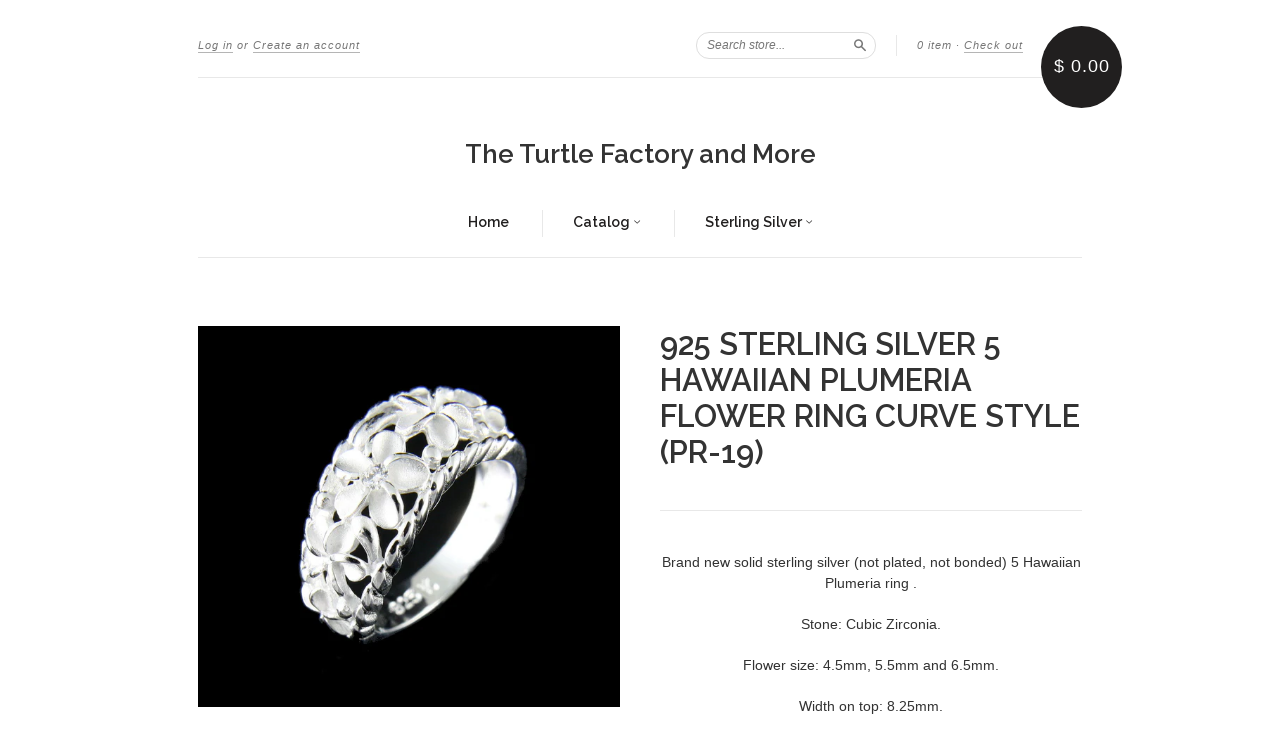

--- FILE ---
content_type: text/html; charset=utf-8
request_url: https://theturtlefactoryandmore.com/products/925-sterling-silver-5-hawaiian-plumeria-flower-ring-curve-style-pr-19
body_size: 15345
content:
<!doctype html>
<!--[if lt IE 7]> <html class="no-touch no-js lt-ie9 lt-ie8 lt-ie7" lang="en"> <![endif]-->
<!--[if IE 7]> <html class="no-touch no-js lt-ie9 lt-ie8" lang="en"> <![endif]-->
<!--[if IE 8]> <html class="no-touch no-js lt-ie9" lang="en"> <![endif]-->
<!--[if IE 9]> <html class="ie9 no-touch no-js"> <![endif]-->
<!--[if (gt IE 9)|!(IE)]><!--> <html class="no-touch no-js"> <!--<![endif]-->

<head>
  <meta charset="UTF-8">
  <meta http-equiv='X-UA-Compatible' content='IE=edge,chrome=1'>
  <link rel="shortcut icon" type="image/png" href="//theturtlefactoryandmore.com/cdn/shop/t/3/assets/favicon.png?v=15">

  <title>
    925 STERLING SILVER 5 HAWAIIAN PLUMERIA FLOWER RING &ndash; The Turtle Factory and More
  </title>

  
  <meta name="description" content="Brand new solid sterling silver (not plated, not bonded) 5 Hawaiian Plumeria ring . Stone: Cubic Zirconia. Flower size: 4.5mm, 5.5mm and 6.5mm.">
  

  <link rel="canonical" href="https://theturtlefactoryandmore.com/products/925-sterling-silver-5-hawaiian-plumeria-flower-ring-curve-style-pr-19">
  <meta name="viewport" content="width=device-width,initial-scale=1">

  

  <meta property="og:type" content="product">
  <meta property="og:title" content="925 STERLING SILVER 5 HAWAIIAN PLUMERIA FLOWER RING CURVE STYLE (PR-19)">
  <meta property="og:url" content="https://theturtlefactoryandmore.com/products/925-sterling-silver-5-hawaiian-plumeria-flower-ring-curve-style-pr-19">
  
  <meta property="og:image" content="http://theturtlefactoryandmore.com/cdn/shop/products/PR-19_grande.jpg?v=1455536191">
  <meta property="og:image:secure_url" content="https://theturtlefactoryandmore.com/cdn/shop/products/PR-19_grande.jpg?v=1455536191">
  
  <meta property="og:price:amount" content="33.95">
  <meta property="og:price:currency" content="USD">


  <meta property="og:description" content="Brand new solid sterling silver (not plated, not bonded) 5 Hawaiian Plumeria ring . Stone: Cubic Zirconia. Flower size: 4.5mm, 5.5mm and 6.5mm.">

  <meta property="og:url" content="https://theturtlefactoryandmore.com/products/925-sterling-silver-5-hawaiian-plumeria-flower-ring-curve-style-pr-19">
  <meta property="og:site_name" content="The Turtle Factory and More">

  

<meta name="twitter:card" content="summary">


  <meta name="twitter:title" content="925 STERLING SILVER 5 HAWAIIAN PLUMERIA FLOWER RING CURVE STYLE (PR-19)">
  <meta name="twitter:description" content="Brand new solid sterling silver (not plated, not bonded) 5 Hawaiian Plumeria ring .Stone: Cubic Zirconia.Flower size: 4.5mm, 5.5mm and 6....">
  <meta name="twitter:image" content="https://theturtlefactoryandmore.com/cdn/shop/products/PR-19_medium.jpg?v=1455536191">




  <link href="//theturtlefactoryandmore.com/cdn/shop/t/3/assets/style.scss.css?v=5731261073108834561750716117" rel="stylesheet" type="text/css" media="all" />

  <script>window.performance && window.performance.mark && window.performance.mark('shopify.content_for_header.start');</script><meta id="shopify-digital-wallet" name="shopify-digital-wallet" content="/11405422/digital_wallets/dialog">
<meta name="shopify-checkout-api-token" content="3db0b3cb73ee505b7f6fd2b0c116ee18">
<meta id="in-context-paypal-metadata" data-shop-id="11405422" data-venmo-supported="false" data-environment="production" data-locale="en_US" data-paypal-v4="true" data-currency="USD">
<link rel="alternate" type="application/json+oembed" href="https://theturtlefactoryandmore.com/products/925-sterling-silver-5-hawaiian-plumeria-flower-ring-curve-style-pr-19.oembed">
<script async="async" src="/checkouts/internal/preloads.js?locale=en-US"></script>
<link rel="preconnect" href="https://shop.app" crossorigin="anonymous">
<script async="async" src="https://shop.app/checkouts/internal/preloads.js?locale=en-US&shop_id=11405422" crossorigin="anonymous"></script>
<script id="apple-pay-shop-capabilities" type="application/json">{"shopId":11405422,"countryCode":"US","currencyCode":"USD","merchantCapabilities":["supports3DS"],"merchantId":"gid:\/\/shopify\/Shop\/11405422","merchantName":"The Turtle Factory and More","requiredBillingContactFields":["postalAddress","email"],"requiredShippingContactFields":["postalAddress","email"],"shippingType":"shipping","supportedNetworks":["visa","masterCard","amex","discover","elo","jcb"],"total":{"type":"pending","label":"The Turtle Factory and More","amount":"1.00"},"shopifyPaymentsEnabled":true,"supportsSubscriptions":true}</script>
<script id="shopify-features" type="application/json">{"accessToken":"3db0b3cb73ee505b7f6fd2b0c116ee18","betas":["rich-media-storefront-analytics"],"domain":"theturtlefactoryandmore.com","predictiveSearch":true,"shopId":11405422,"locale":"en"}</script>
<script>var Shopify = Shopify || {};
Shopify.shop = "the-turtle-factory-more.myshopify.com";
Shopify.locale = "en";
Shopify.currency = {"active":"USD","rate":"1.0"};
Shopify.country = "US";
Shopify.theme = {"name":"New Standard","id":90401735,"schema_name":null,"schema_version":null,"theme_store_id":429,"role":"main"};
Shopify.theme.handle = "null";
Shopify.theme.style = {"id":null,"handle":null};
Shopify.cdnHost = "theturtlefactoryandmore.com/cdn";
Shopify.routes = Shopify.routes || {};
Shopify.routes.root = "/";</script>
<script type="module">!function(o){(o.Shopify=o.Shopify||{}).modules=!0}(window);</script>
<script>!function(o){function n(){var o=[];function n(){o.push(Array.prototype.slice.apply(arguments))}return n.q=o,n}var t=o.Shopify=o.Shopify||{};t.loadFeatures=n(),t.autoloadFeatures=n()}(window);</script>
<script>
  window.ShopifyPay = window.ShopifyPay || {};
  window.ShopifyPay.apiHost = "shop.app\/pay";
  window.ShopifyPay.redirectState = null;
</script>
<script id="shop-js-analytics" type="application/json">{"pageType":"product"}</script>
<script defer="defer" async type="module" src="//theturtlefactoryandmore.com/cdn/shopifycloud/shop-js/modules/v2/client.init-shop-cart-sync_BdyHc3Nr.en.esm.js"></script>
<script defer="defer" async type="module" src="//theturtlefactoryandmore.com/cdn/shopifycloud/shop-js/modules/v2/chunk.common_Daul8nwZ.esm.js"></script>
<script type="module">
  await import("//theturtlefactoryandmore.com/cdn/shopifycloud/shop-js/modules/v2/client.init-shop-cart-sync_BdyHc3Nr.en.esm.js");
await import("//theturtlefactoryandmore.com/cdn/shopifycloud/shop-js/modules/v2/chunk.common_Daul8nwZ.esm.js");

  window.Shopify.SignInWithShop?.initShopCartSync?.({"fedCMEnabled":true,"windoidEnabled":true});

</script>
<script>
  window.Shopify = window.Shopify || {};
  if (!window.Shopify.featureAssets) window.Shopify.featureAssets = {};
  window.Shopify.featureAssets['shop-js'] = {"shop-cart-sync":["modules/v2/client.shop-cart-sync_QYOiDySF.en.esm.js","modules/v2/chunk.common_Daul8nwZ.esm.js"],"init-fed-cm":["modules/v2/client.init-fed-cm_DchLp9rc.en.esm.js","modules/v2/chunk.common_Daul8nwZ.esm.js"],"shop-button":["modules/v2/client.shop-button_OV7bAJc5.en.esm.js","modules/v2/chunk.common_Daul8nwZ.esm.js"],"init-windoid":["modules/v2/client.init-windoid_DwxFKQ8e.en.esm.js","modules/v2/chunk.common_Daul8nwZ.esm.js"],"shop-cash-offers":["modules/v2/client.shop-cash-offers_DWtL6Bq3.en.esm.js","modules/v2/chunk.common_Daul8nwZ.esm.js","modules/v2/chunk.modal_CQq8HTM6.esm.js"],"shop-toast-manager":["modules/v2/client.shop-toast-manager_CX9r1SjA.en.esm.js","modules/v2/chunk.common_Daul8nwZ.esm.js"],"init-shop-email-lookup-coordinator":["modules/v2/client.init-shop-email-lookup-coordinator_UhKnw74l.en.esm.js","modules/v2/chunk.common_Daul8nwZ.esm.js"],"pay-button":["modules/v2/client.pay-button_DzxNnLDY.en.esm.js","modules/v2/chunk.common_Daul8nwZ.esm.js"],"avatar":["modules/v2/client.avatar_BTnouDA3.en.esm.js"],"init-shop-cart-sync":["modules/v2/client.init-shop-cart-sync_BdyHc3Nr.en.esm.js","modules/v2/chunk.common_Daul8nwZ.esm.js"],"shop-login-button":["modules/v2/client.shop-login-button_D8B466_1.en.esm.js","modules/v2/chunk.common_Daul8nwZ.esm.js","modules/v2/chunk.modal_CQq8HTM6.esm.js"],"init-customer-accounts-sign-up":["modules/v2/client.init-customer-accounts-sign-up_C8fpPm4i.en.esm.js","modules/v2/client.shop-login-button_D8B466_1.en.esm.js","modules/v2/chunk.common_Daul8nwZ.esm.js","modules/v2/chunk.modal_CQq8HTM6.esm.js"],"init-shop-for-new-customer-accounts":["modules/v2/client.init-shop-for-new-customer-accounts_CVTO0Ztu.en.esm.js","modules/v2/client.shop-login-button_D8B466_1.en.esm.js","modules/v2/chunk.common_Daul8nwZ.esm.js","modules/v2/chunk.modal_CQq8HTM6.esm.js"],"init-customer-accounts":["modules/v2/client.init-customer-accounts_dRgKMfrE.en.esm.js","modules/v2/client.shop-login-button_D8B466_1.en.esm.js","modules/v2/chunk.common_Daul8nwZ.esm.js","modules/v2/chunk.modal_CQq8HTM6.esm.js"],"shop-follow-button":["modules/v2/client.shop-follow-button_CkZpjEct.en.esm.js","modules/v2/chunk.common_Daul8nwZ.esm.js","modules/v2/chunk.modal_CQq8HTM6.esm.js"],"lead-capture":["modules/v2/client.lead-capture_BntHBhfp.en.esm.js","modules/v2/chunk.common_Daul8nwZ.esm.js","modules/v2/chunk.modal_CQq8HTM6.esm.js"],"checkout-modal":["modules/v2/client.checkout-modal_CfxcYbTm.en.esm.js","modules/v2/chunk.common_Daul8nwZ.esm.js","modules/v2/chunk.modal_CQq8HTM6.esm.js"],"shop-login":["modules/v2/client.shop-login_Da4GZ2H6.en.esm.js","modules/v2/chunk.common_Daul8nwZ.esm.js","modules/v2/chunk.modal_CQq8HTM6.esm.js"],"payment-terms":["modules/v2/client.payment-terms_MV4M3zvL.en.esm.js","modules/v2/chunk.common_Daul8nwZ.esm.js","modules/v2/chunk.modal_CQq8HTM6.esm.js"]};
</script>
<script id="__st">var __st={"a":11405422,"offset":-18000,"reqid":"04770628-a046-4c0a-a9b3-4f7a25e2fc75-1769021017","pageurl":"theturtlefactoryandmore.com\/products\/925-sterling-silver-5-hawaiian-plumeria-flower-ring-curve-style-pr-19","u":"a2b90d710e45","p":"product","rtyp":"product","rid":4434882631};</script>
<script>window.ShopifyPaypalV4VisibilityTracking = true;</script>
<script id="captcha-bootstrap">!function(){'use strict';const t='contact',e='account',n='new_comment',o=[[t,t],['blogs',n],['comments',n],[t,'customer']],c=[[e,'customer_login'],[e,'guest_login'],[e,'recover_customer_password'],[e,'create_customer']],r=t=>t.map((([t,e])=>`form[action*='/${t}']:not([data-nocaptcha='true']) input[name='form_type'][value='${e}']`)).join(','),a=t=>()=>t?[...document.querySelectorAll(t)].map((t=>t.form)):[];function s(){const t=[...o],e=r(t);return a(e)}const i='password',u='form_key',d=['recaptcha-v3-token','g-recaptcha-response','h-captcha-response',i],f=()=>{try{return window.sessionStorage}catch{return}},m='__shopify_v',_=t=>t.elements[u];function p(t,e,n=!1){try{const o=window.sessionStorage,c=JSON.parse(o.getItem(e)),{data:r}=function(t){const{data:e,action:n}=t;return t[m]||n?{data:e,action:n}:{data:t,action:n}}(c);for(const[e,n]of Object.entries(r))t.elements[e]&&(t.elements[e].value=n);n&&o.removeItem(e)}catch(o){console.error('form repopulation failed',{error:o})}}const l='form_type',E='cptcha';function T(t){t.dataset[E]=!0}const w=window,h=w.document,L='Shopify',v='ce_forms',y='captcha';let A=!1;((t,e)=>{const n=(g='f06e6c50-85a8-45c8-87d0-21a2b65856fe',I='https://cdn.shopify.com/shopifycloud/storefront-forms-hcaptcha/ce_storefront_forms_captcha_hcaptcha.v1.5.2.iife.js',D={infoText:'Protected by hCaptcha',privacyText:'Privacy',termsText:'Terms'},(t,e,n)=>{const o=w[L][v],c=o.bindForm;if(c)return c(t,g,e,D).then(n);var r;o.q.push([[t,g,e,D],n]),r=I,A||(h.body.append(Object.assign(h.createElement('script'),{id:'captcha-provider',async:!0,src:r})),A=!0)});var g,I,D;w[L]=w[L]||{},w[L][v]=w[L][v]||{},w[L][v].q=[],w[L][y]=w[L][y]||{},w[L][y].protect=function(t,e){n(t,void 0,e),T(t)},Object.freeze(w[L][y]),function(t,e,n,w,h,L){const[v,y,A,g]=function(t,e,n){const i=e?o:[],u=t?c:[],d=[...i,...u],f=r(d),m=r(i),_=r(d.filter((([t,e])=>n.includes(e))));return[a(f),a(m),a(_),s()]}(w,h,L),I=t=>{const e=t.target;return e instanceof HTMLFormElement?e:e&&e.form},D=t=>v().includes(t);t.addEventListener('submit',(t=>{const e=I(t);if(!e)return;const n=D(e)&&!e.dataset.hcaptchaBound&&!e.dataset.recaptchaBound,o=_(e),c=g().includes(e)&&(!o||!o.value);(n||c)&&t.preventDefault(),c&&!n&&(function(t){try{if(!f())return;!function(t){const e=f();if(!e)return;const n=_(t);if(!n)return;const o=n.value;o&&e.removeItem(o)}(t);const e=Array.from(Array(32),(()=>Math.random().toString(36)[2])).join('');!function(t,e){_(t)||t.append(Object.assign(document.createElement('input'),{type:'hidden',name:u})),t.elements[u].value=e}(t,e),function(t,e){const n=f();if(!n)return;const o=[...t.querySelectorAll(`input[type='${i}']`)].map((({name:t})=>t)),c=[...d,...o],r={};for(const[a,s]of new FormData(t).entries())c.includes(a)||(r[a]=s);n.setItem(e,JSON.stringify({[m]:1,action:t.action,data:r}))}(t,e)}catch(e){console.error('failed to persist form',e)}}(e),e.submit())}));const S=(t,e)=>{t&&!t.dataset[E]&&(n(t,e.some((e=>e===t))),T(t))};for(const o of['focusin','change'])t.addEventListener(o,(t=>{const e=I(t);D(e)&&S(e,y())}));const B=e.get('form_key'),M=e.get(l),P=B&&M;t.addEventListener('DOMContentLoaded',(()=>{const t=y();if(P)for(const e of t)e.elements[l].value===M&&p(e,B);[...new Set([...A(),...v().filter((t=>'true'===t.dataset.shopifyCaptcha))])].forEach((e=>S(e,t)))}))}(h,new URLSearchParams(w.location.search),n,t,e,['guest_login'])})(!0,!0)}();</script>
<script integrity="sha256-4kQ18oKyAcykRKYeNunJcIwy7WH5gtpwJnB7kiuLZ1E=" data-source-attribution="shopify.loadfeatures" defer="defer" src="//theturtlefactoryandmore.com/cdn/shopifycloud/storefront/assets/storefront/load_feature-a0a9edcb.js" crossorigin="anonymous"></script>
<script crossorigin="anonymous" defer="defer" src="//theturtlefactoryandmore.com/cdn/shopifycloud/storefront/assets/shopify_pay/storefront-65b4c6d7.js?v=20250812"></script>
<script data-source-attribution="shopify.dynamic_checkout.dynamic.init">var Shopify=Shopify||{};Shopify.PaymentButton=Shopify.PaymentButton||{isStorefrontPortableWallets:!0,init:function(){window.Shopify.PaymentButton.init=function(){};var t=document.createElement("script");t.src="https://theturtlefactoryandmore.com/cdn/shopifycloud/portable-wallets/latest/portable-wallets.en.js",t.type="module",document.head.appendChild(t)}};
</script>
<script data-source-attribution="shopify.dynamic_checkout.buyer_consent">
  function portableWalletsHideBuyerConsent(e){var t=document.getElementById("shopify-buyer-consent"),n=document.getElementById("shopify-subscription-policy-button");t&&n&&(t.classList.add("hidden"),t.setAttribute("aria-hidden","true"),n.removeEventListener("click",e))}function portableWalletsShowBuyerConsent(e){var t=document.getElementById("shopify-buyer-consent"),n=document.getElementById("shopify-subscription-policy-button");t&&n&&(t.classList.remove("hidden"),t.removeAttribute("aria-hidden"),n.addEventListener("click",e))}window.Shopify?.PaymentButton&&(window.Shopify.PaymentButton.hideBuyerConsent=portableWalletsHideBuyerConsent,window.Shopify.PaymentButton.showBuyerConsent=portableWalletsShowBuyerConsent);
</script>
<script data-source-attribution="shopify.dynamic_checkout.cart.bootstrap">document.addEventListener("DOMContentLoaded",(function(){function t(){return document.querySelector("shopify-accelerated-checkout-cart, shopify-accelerated-checkout")}if(t())Shopify.PaymentButton.init();else{new MutationObserver((function(e,n){t()&&(Shopify.PaymentButton.init(),n.disconnect())})).observe(document.body,{childList:!0,subtree:!0})}}));
</script>
<link id="shopify-accelerated-checkout-styles" rel="stylesheet" media="screen" href="https://theturtlefactoryandmore.com/cdn/shopifycloud/portable-wallets/latest/accelerated-checkout-backwards-compat.css" crossorigin="anonymous">
<style id="shopify-accelerated-checkout-cart">
        #shopify-buyer-consent {
  margin-top: 1em;
  display: inline-block;
  width: 100%;
}

#shopify-buyer-consent.hidden {
  display: none;
}

#shopify-subscription-policy-button {
  background: none;
  border: none;
  padding: 0;
  text-decoration: underline;
  font-size: inherit;
  cursor: pointer;
}

#shopify-subscription-policy-button::before {
  box-shadow: none;
}

      </style>

<script>window.performance && window.performance.mark && window.performance.mark('shopify.content_for_header.end');</script>

  

<!--[if lt IE 9]>
<script src="//cdnjs.cloudflare.com/ajax/libs/html5shiv/3.7.2/html5shiv.min.js" type="text/javascript"></script>
<script src="//theturtlefactoryandmore.com/cdn/shop/t/3/assets/respond.min.js?v=52248677837542619231453744961" type="text/javascript"></script>
<link href="//theturtlefactoryandmore.com/cdn/shop/t/3/assets/respond-proxy.html" id="respond-proxy" rel="respond-proxy" />
<link href="//theturtlefactoryandmore.com/search?q=23c0f20dab0a95023226f48e24d52ed6" id="respond-redirect" rel="respond-redirect" />
<script src="//theturtlefactoryandmore.com/search?q=23c0f20dab0a95023226f48e24d52ed6" type="text/javascript"></script>
<![endif]-->
<!--[if lt IE 8]>
<script src="//theturtlefactoryandmore.com/cdn/shop/t/3/assets/json2.js?v=154133857350868653501453744961" type="text/javascript"></script>
<![endif]-->



  

  
    
    
    <link href="//fonts.googleapis.com/css?family=Raleway:600" rel="stylesheet" type="text/css" media="all" />
  


  




  <script src="//ajax.googleapis.com/ajax/libs/jquery/1.11.0/jquery.min.js" type="text/javascript"></script>
  <script src="//theturtlefactoryandmore.com/cdn/shop/t/3/assets/modernizr.min.js?v=26620055551102246001453744961" type="text/javascript"></script>

  

<link href="https://monorail-edge.shopifysvc.com" rel="dns-prefetch">
<script>(function(){if ("sendBeacon" in navigator && "performance" in window) {try {var session_token_from_headers = performance.getEntriesByType('navigation')[0].serverTiming.find(x => x.name == '_s').description;} catch {var session_token_from_headers = undefined;}var session_cookie_matches = document.cookie.match(/_shopify_s=([^;]*)/);var session_token_from_cookie = session_cookie_matches && session_cookie_matches.length === 2 ? session_cookie_matches[1] : "";var session_token = session_token_from_headers || session_token_from_cookie || "";function handle_abandonment_event(e) {var entries = performance.getEntries().filter(function(entry) {return /monorail-edge.shopifysvc.com/.test(entry.name);});if (!window.abandonment_tracked && entries.length === 0) {window.abandonment_tracked = true;var currentMs = Date.now();var navigation_start = performance.timing.navigationStart;var payload = {shop_id: 11405422,url: window.location.href,navigation_start,duration: currentMs - navigation_start,session_token,page_type: "product"};window.navigator.sendBeacon("https://monorail-edge.shopifysvc.com/v1/produce", JSON.stringify({schema_id: "online_store_buyer_site_abandonment/1.1",payload: payload,metadata: {event_created_at_ms: currentMs,event_sent_at_ms: currentMs}}));}}window.addEventListener('pagehide', handle_abandonment_event);}}());</script>
<script id="web-pixels-manager-setup">(function e(e,d,r,n,o){if(void 0===o&&(o={}),!Boolean(null===(a=null===(i=window.Shopify)||void 0===i?void 0:i.analytics)||void 0===a?void 0:a.replayQueue)){var i,a;window.Shopify=window.Shopify||{};var t=window.Shopify;t.analytics=t.analytics||{};var s=t.analytics;s.replayQueue=[],s.publish=function(e,d,r){return s.replayQueue.push([e,d,r]),!0};try{self.performance.mark("wpm:start")}catch(e){}var l=function(){var e={modern:/Edge?\/(1{2}[4-9]|1[2-9]\d|[2-9]\d{2}|\d{4,})\.\d+(\.\d+|)|Firefox\/(1{2}[4-9]|1[2-9]\d|[2-9]\d{2}|\d{4,})\.\d+(\.\d+|)|Chrom(ium|e)\/(9{2}|\d{3,})\.\d+(\.\d+|)|(Maci|X1{2}).+ Version\/(15\.\d+|(1[6-9]|[2-9]\d|\d{3,})\.\d+)([,.]\d+|)( \(\w+\)|)( Mobile\/\w+|) Safari\/|Chrome.+OPR\/(9{2}|\d{3,})\.\d+\.\d+|(CPU[ +]OS|iPhone[ +]OS|CPU[ +]iPhone|CPU IPhone OS|CPU iPad OS)[ +]+(15[._]\d+|(1[6-9]|[2-9]\d|\d{3,})[._]\d+)([._]\d+|)|Android:?[ /-](13[3-9]|1[4-9]\d|[2-9]\d{2}|\d{4,})(\.\d+|)(\.\d+|)|Android.+Firefox\/(13[5-9]|1[4-9]\d|[2-9]\d{2}|\d{4,})\.\d+(\.\d+|)|Android.+Chrom(ium|e)\/(13[3-9]|1[4-9]\d|[2-9]\d{2}|\d{4,})\.\d+(\.\d+|)|SamsungBrowser\/([2-9]\d|\d{3,})\.\d+/,legacy:/Edge?\/(1[6-9]|[2-9]\d|\d{3,})\.\d+(\.\d+|)|Firefox\/(5[4-9]|[6-9]\d|\d{3,})\.\d+(\.\d+|)|Chrom(ium|e)\/(5[1-9]|[6-9]\d|\d{3,})\.\d+(\.\d+|)([\d.]+$|.*Safari\/(?![\d.]+ Edge\/[\d.]+$))|(Maci|X1{2}).+ Version\/(10\.\d+|(1[1-9]|[2-9]\d|\d{3,})\.\d+)([,.]\d+|)( \(\w+\)|)( Mobile\/\w+|) Safari\/|Chrome.+OPR\/(3[89]|[4-9]\d|\d{3,})\.\d+\.\d+|(CPU[ +]OS|iPhone[ +]OS|CPU[ +]iPhone|CPU IPhone OS|CPU iPad OS)[ +]+(10[._]\d+|(1[1-9]|[2-9]\d|\d{3,})[._]\d+)([._]\d+|)|Android:?[ /-](13[3-9]|1[4-9]\d|[2-9]\d{2}|\d{4,})(\.\d+|)(\.\d+|)|Mobile Safari.+OPR\/([89]\d|\d{3,})\.\d+\.\d+|Android.+Firefox\/(13[5-9]|1[4-9]\d|[2-9]\d{2}|\d{4,})\.\d+(\.\d+|)|Android.+Chrom(ium|e)\/(13[3-9]|1[4-9]\d|[2-9]\d{2}|\d{4,})\.\d+(\.\d+|)|Android.+(UC? ?Browser|UCWEB|U3)[ /]?(15\.([5-9]|\d{2,})|(1[6-9]|[2-9]\d|\d{3,})\.\d+)\.\d+|SamsungBrowser\/(5\.\d+|([6-9]|\d{2,})\.\d+)|Android.+MQ{2}Browser\/(14(\.(9|\d{2,})|)|(1[5-9]|[2-9]\d|\d{3,})(\.\d+|))(\.\d+|)|K[Aa][Ii]OS\/(3\.\d+|([4-9]|\d{2,})\.\d+)(\.\d+|)/},d=e.modern,r=e.legacy,n=navigator.userAgent;return n.match(d)?"modern":n.match(r)?"legacy":"unknown"}(),u="modern"===l?"modern":"legacy",c=(null!=n?n:{modern:"",legacy:""})[u],f=function(e){return[e.baseUrl,"/wpm","/b",e.hashVersion,"modern"===e.buildTarget?"m":"l",".js"].join("")}({baseUrl:d,hashVersion:r,buildTarget:u}),m=function(e){var d=e.version,r=e.bundleTarget,n=e.surface,o=e.pageUrl,i=e.monorailEndpoint;return{emit:function(e){var a=e.status,t=e.errorMsg,s=(new Date).getTime(),l=JSON.stringify({metadata:{event_sent_at_ms:s},events:[{schema_id:"web_pixels_manager_load/3.1",payload:{version:d,bundle_target:r,page_url:o,status:a,surface:n,error_msg:t},metadata:{event_created_at_ms:s}}]});if(!i)return console&&console.warn&&console.warn("[Web Pixels Manager] No Monorail endpoint provided, skipping logging."),!1;try{return self.navigator.sendBeacon.bind(self.navigator)(i,l)}catch(e){}var u=new XMLHttpRequest;try{return u.open("POST",i,!0),u.setRequestHeader("Content-Type","text/plain"),u.send(l),!0}catch(e){return console&&console.warn&&console.warn("[Web Pixels Manager] Got an unhandled error while logging to Monorail."),!1}}}}({version:r,bundleTarget:l,surface:e.surface,pageUrl:self.location.href,monorailEndpoint:e.monorailEndpoint});try{o.browserTarget=l,function(e){var d=e.src,r=e.async,n=void 0===r||r,o=e.onload,i=e.onerror,a=e.sri,t=e.scriptDataAttributes,s=void 0===t?{}:t,l=document.createElement("script"),u=document.querySelector("head"),c=document.querySelector("body");if(l.async=n,l.src=d,a&&(l.integrity=a,l.crossOrigin="anonymous"),s)for(var f in s)if(Object.prototype.hasOwnProperty.call(s,f))try{l.dataset[f]=s[f]}catch(e){}if(o&&l.addEventListener("load",o),i&&l.addEventListener("error",i),u)u.appendChild(l);else{if(!c)throw new Error("Did not find a head or body element to append the script");c.appendChild(l)}}({src:f,async:!0,onload:function(){if(!function(){var e,d;return Boolean(null===(d=null===(e=window.Shopify)||void 0===e?void 0:e.analytics)||void 0===d?void 0:d.initialized)}()){var d=window.webPixelsManager.init(e)||void 0;if(d){var r=window.Shopify.analytics;r.replayQueue.forEach((function(e){var r=e[0],n=e[1],o=e[2];d.publishCustomEvent(r,n,o)})),r.replayQueue=[],r.publish=d.publishCustomEvent,r.visitor=d.visitor,r.initialized=!0}}},onerror:function(){return m.emit({status:"failed",errorMsg:"".concat(f," has failed to load")})},sri:function(e){var d=/^sha384-[A-Za-z0-9+/=]+$/;return"string"==typeof e&&d.test(e)}(c)?c:"",scriptDataAttributes:o}),m.emit({status:"loading"})}catch(e){m.emit({status:"failed",errorMsg:(null==e?void 0:e.message)||"Unknown error"})}}})({shopId: 11405422,storefrontBaseUrl: "https://theturtlefactoryandmore.com",extensionsBaseUrl: "https://extensions.shopifycdn.com/cdn/shopifycloud/web-pixels-manager",monorailEndpoint: "https://monorail-edge.shopifysvc.com/unstable/produce_batch",surface: "storefront-renderer",enabledBetaFlags: ["2dca8a86"],webPixelsConfigList: [{"id":"148570399","eventPayloadVersion":"v1","runtimeContext":"LAX","scriptVersion":"1","type":"CUSTOM","privacyPurposes":["ANALYTICS"],"name":"Google Analytics tag (migrated)"},{"id":"shopify-app-pixel","configuration":"{}","eventPayloadVersion":"v1","runtimeContext":"STRICT","scriptVersion":"0450","apiClientId":"shopify-pixel","type":"APP","privacyPurposes":["ANALYTICS","MARKETING"]},{"id":"shopify-custom-pixel","eventPayloadVersion":"v1","runtimeContext":"LAX","scriptVersion":"0450","apiClientId":"shopify-pixel","type":"CUSTOM","privacyPurposes":["ANALYTICS","MARKETING"]}],isMerchantRequest: false,initData: {"shop":{"name":"The Turtle Factory and More","paymentSettings":{"currencyCode":"USD"},"myshopifyDomain":"the-turtle-factory-more.myshopify.com","countryCode":"US","storefrontUrl":"https:\/\/theturtlefactoryandmore.com"},"customer":null,"cart":null,"checkout":null,"productVariants":[{"price":{"amount":33.95,"currencyCode":"USD"},"product":{"title":"925 STERLING SILVER 5 HAWAIIAN PLUMERIA FLOWER RING CURVE STYLE (PR-19)","vendor":"Arthur","id":"4434882631","untranslatedTitle":"925 STERLING SILVER 5 HAWAIIAN PLUMERIA FLOWER RING CURVE STYLE (PR-19)","url":"\/products\/925-sterling-silver-5-hawaiian-plumeria-flower-ring-curve-style-pr-19","type":"Sterling Silver Rings"},"id":"15082991239","image":{"src":"\/\/theturtlefactoryandmore.com\/cdn\/shop\/products\/PR-19.jpg?v=1455536191"},"sku":"PR-19","title":"4","untranslatedTitle":"4"},{"price":{"amount":33.95,"currencyCode":"USD"},"product":{"title":"925 STERLING SILVER 5 HAWAIIAN PLUMERIA FLOWER RING CURVE STYLE (PR-19)","vendor":"Arthur","id":"4434882631","untranslatedTitle":"925 STERLING SILVER 5 HAWAIIAN PLUMERIA FLOWER RING CURVE STYLE (PR-19)","url":"\/products\/925-sterling-silver-5-hawaiian-plumeria-flower-ring-curve-style-pr-19","type":"Sterling Silver Rings"},"id":"15083173767","image":{"src":"\/\/theturtlefactoryandmore.com\/cdn\/shop\/products\/PR-19.jpg?v=1455536191"},"sku":"PR-19","title":"4.5","untranslatedTitle":"4.5"},{"price":{"amount":33.95,"currencyCode":"USD"},"product":{"title":"925 STERLING SILVER 5 HAWAIIAN PLUMERIA FLOWER RING CURVE STYLE (PR-19)","vendor":"Arthur","id":"4434882631","untranslatedTitle":"925 STERLING SILVER 5 HAWAIIAN PLUMERIA FLOWER RING CURVE STYLE (PR-19)","url":"\/products\/925-sterling-silver-5-hawaiian-plumeria-flower-ring-curve-style-pr-19","type":"Sterling Silver Rings"},"id":"15083173831","image":{"src":"\/\/theturtlefactoryandmore.com\/cdn\/shop\/products\/PR-19.jpg?v=1455536191"},"sku":"PR-19","title":"5","untranslatedTitle":"5"},{"price":{"amount":33.95,"currencyCode":"USD"},"product":{"title":"925 STERLING SILVER 5 HAWAIIAN PLUMERIA FLOWER RING CURVE STYLE (PR-19)","vendor":"Arthur","id":"4434882631","untranslatedTitle":"925 STERLING SILVER 5 HAWAIIAN PLUMERIA FLOWER RING CURVE STYLE (PR-19)","url":"\/products\/925-sterling-silver-5-hawaiian-plumeria-flower-ring-curve-style-pr-19","type":"Sterling Silver Rings"},"id":"15083173959","image":{"src":"\/\/theturtlefactoryandmore.com\/cdn\/shop\/products\/PR-19.jpg?v=1455536191"},"sku":"PR-19","title":"5.5","untranslatedTitle":"5.5"},{"price":{"amount":33.95,"currencyCode":"USD"},"product":{"title":"925 STERLING SILVER 5 HAWAIIAN PLUMERIA FLOWER RING CURVE STYLE (PR-19)","vendor":"Arthur","id":"4434882631","untranslatedTitle":"925 STERLING SILVER 5 HAWAIIAN PLUMERIA FLOWER RING CURVE STYLE (PR-19)","url":"\/products\/925-sterling-silver-5-hawaiian-plumeria-flower-ring-curve-style-pr-19","type":"Sterling Silver Rings"},"id":"15083174023","image":{"src":"\/\/theturtlefactoryandmore.com\/cdn\/shop\/products\/PR-19.jpg?v=1455536191"},"sku":"PR-19","title":"6","untranslatedTitle":"6"},{"price":{"amount":33.95,"currencyCode":"USD"},"product":{"title":"925 STERLING SILVER 5 HAWAIIAN PLUMERIA FLOWER RING CURVE STYLE (PR-19)","vendor":"Arthur","id":"4434882631","untranslatedTitle":"925 STERLING SILVER 5 HAWAIIAN PLUMERIA FLOWER RING CURVE STYLE (PR-19)","url":"\/products\/925-sterling-silver-5-hawaiian-plumeria-flower-ring-curve-style-pr-19","type":"Sterling Silver Rings"},"id":"15083174151","image":{"src":"\/\/theturtlefactoryandmore.com\/cdn\/shop\/products\/PR-19.jpg?v=1455536191"},"sku":"PR-19","title":"6.5","untranslatedTitle":"6.5"},{"price":{"amount":33.95,"currencyCode":"USD"},"product":{"title":"925 STERLING SILVER 5 HAWAIIAN PLUMERIA FLOWER RING CURVE STYLE (PR-19)","vendor":"Arthur","id":"4434882631","untranslatedTitle":"925 STERLING SILVER 5 HAWAIIAN PLUMERIA FLOWER RING CURVE STYLE (PR-19)","url":"\/products\/925-sterling-silver-5-hawaiian-plumeria-flower-ring-curve-style-pr-19","type":"Sterling Silver Rings"},"id":"15083174215","image":{"src":"\/\/theturtlefactoryandmore.com\/cdn\/shop\/products\/PR-19.jpg?v=1455536191"},"sku":"PR-19","title":"7","untranslatedTitle":"7"},{"price":{"amount":33.95,"currencyCode":"USD"},"product":{"title":"925 STERLING SILVER 5 HAWAIIAN PLUMERIA FLOWER RING CURVE STYLE (PR-19)","vendor":"Arthur","id":"4434882631","untranslatedTitle":"925 STERLING SILVER 5 HAWAIIAN PLUMERIA FLOWER RING CURVE STYLE (PR-19)","url":"\/products\/925-sterling-silver-5-hawaiian-plumeria-flower-ring-curve-style-pr-19","type":"Sterling Silver Rings"},"id":"15083174343","image":{"src":"\/\/theturtlefactoryandmore.com\/cdn\/shop\/products\/PR-19.jpg?v=1455536191"},"sku":"PR-19","title":"7.5","untranslatedTitle":"7.5"},{"price":{"amount":33.95,"currencyCode":"USD"},"product":{"title":"925 STERLING SILVER 5 HAWAIIAN PLUMERIA FLOWER RING CURVE STYLE (PR-19)","vendor":"Arthur","id":"4434882631","untranslatedTitle":"925 STERLING SILVER 5 HAWAIIAN PLUMERIA FLOWER RING CURVE STYLE (PR-19)","url":"\/products\/925-sterling-silver-5-hawaiian-plumeria-flower-ring-curve-style-pr-19","type":"Sterling Silver Rings"},"id":"15083174407","image":{"src":"\/\/theturtlefactoryandmore.com\/cdn\/shop\/products\/PR-19.jpg?v=1455536191"},"sku":"PR-19","title":"8","untranslatedTitle":"8"},{"price":{"amount":33.95,"currencyCode":"USD"},"product":{"title":"925 STERLING SILVER 5 HAWAIIAN PLUMERIA FLOWER RING CURVE STYLE (PR-19)","vendor":"Arthur","id":"4434882631","untranslatedTitle":"925 STERLING SILVER 5 HAWAIIAN PLUMERIA FLOWER RING CURVE STYLE (PR-19)","url":"\/products\/925-sterling-silver-5-hawaiian-plumeria-flower-ring-curve-style-pr-19","type":"Sterling Silver Rings"},"id":"15083174535","image":{"src":"\/\/theturtlefactoryandmore.com\/cdn\/shop\/products\/PR-19.jpg?v=1455536191"},"sku":"PR-19","title":"8.5","untranslatedTitle":"8.5"},{"price":{"amount":33.95,"currencyCode":"USD"},"product":{"title":"925 STERLING SILVER 5 HAWAIIAN PLUMERIA FLOWER RING CURVE STYLE (PR-19)","vendor":"Arthur","id":"4434882631","untranslatedTitle":"925 STERLING SILVER 5 HAWAIIAN PLUMERIA FLOWER RING CURVE STYLE (PR-19)","url":"\/products\/925-sterling-silver-5-hawaiian-plumeria-flower-ring-curve-style-pr-19","type":"Sterling Silver Rings"},"id":"15083174663","image":{"src":"\/\/theturtlefactoryandmore.com\/cdn\/shop\/products\/PR-19.jpg?v=1455536191"},"sku":"PR-19","title":"9","untranslatedTitle":"9"},{"price":{"amount":33.95,"currencyCode":"USD"},"product":{"title":"925 STERLING SILVER 5 HAWAIIAN PLUMERIA FLOWER RING CURVE STYLE (PR-19)","vendor":"Arthur","id":"4434882631","untranslatedTitle":"925 STERLING SILVER 5 HAWAIIAN PLUMERIA FLOWER RING CURVE STYLE (PR-19)","url":"\/products\/925-sterling-silver-5-hawaiian-plumeria-flower-ring-curve-style-pr-19","type":"Sterling Silver Rings"},"id":"15083174791","image":{"src":"\/\/theturtlefactoryandmore.com\/cdn\/shop\/products\/PR-19.jpg?v=1455536191"},"sku":"PR-19","title":"9.5","untranslatedTitle":"9.5"},{"price":{"amount":33.95,"currencyCode":"USD"},"product":{"title":"925 STERLING SILVER 5 HAWAIIAN PLUMERIA FLOWER RING CURVE STYLE (PR-19)","vendor":"Arthur","id":"4434882631","untranslatedTitle":"925 STERLING SILVER 5 HAWAIIAN PLUMERIA FLOWER RING CURVE STYLE (PR-19)","url":"\/products\/925-sterling-silver-5-hawaiian-plumeria-flower-ring-curve-style-pr-19","type":"Sterling Silver Rings"},"id":"15083175303","image":{"src":"\/\/theturtlefactoryandmore.com\/cdn\/shop\/products\/PR-19.jpg?v=1455536191"},"sku":"PR-19","title":"10","untranslatedTitle":"10"},{"price":{"amount":33.95,"currencyCode":"USD"},"product":{"title":"925 STERLING SILVER 5 HAWAIIAN PLUMERIA FLOWER RING CURVE STYLE (PR-19)","vendor":"Arthur","id":"4434882631","untranslatedTitle":"925 STERLING SILVER 5 HAWAIIAN PLUMERIA FLOWER RING CURVE STYLE (PR-19)","url":"\/products\/925-sterling-silver-5-hawaiian-plumeria-flower-ring-curve-style-pr-19","type":"Sterling Silver Rings"},"id":"15083175367","image":{"src":"\/\/theturtlefactoryandmore.com\/cdn\/shop\/products\/PR-19.jpg?v=1455536191"},"sku":"PR-19","title":"10.5","untranslatedTitle":"10.5"},{"price":{"amount":33.95,"currencyCode":"USD"},"product":{"title":"925 STERLING SILVER 5 HAWAIIAN PLUMERIA FLOWER RING CURVE STYLE (PR-19)","vendor":"Arthur","id":"4434882631","untranslatedTitle":"925 STERLING SILVER 5 HAWAIIAN PLUMERIA FLOWER RING CURVE STYLE (PR-19)","url":"\/products\/925-sterling-silver-5-hawaiian-plumeria-flower-ring-curve-style-pr-19","type":"Sterling Silver Rings"},"id":"15083175495","image":{"src":"\/\/theturtlefactoryandmore.com\/cdn\/shop\/products\/PR-19.jpg?v=1455536191"},"sku":"PR-19","title":"11","untranslatedTitle":"11"}],"purchasingCompany":null},},"https://theturtlefactoryandmore.com/cdn","fcfee988w5aeb613cpc8e4bc33m6693e112",{"modern":"","legacy":""},{"shopId":"11405422","storefrontBaseUrl":"https:\/\/theturtlefactoryandmore.com","extensionBaseUrl":"https:\/\/extensions.shopifycdn.com\/cdn\/shopifycloud\/web-pixels-manager","surface":"storefront-renderer","enabledBetaFlags":"[\"2dca8a86\"]","isMerchantRequest":"false","hashVersion":"fcfee988w5aeb613cpc8e4bc33m6693e112","publish":"custom","events":"[[\"page_viewed\",{}],[\"product_viewed\",{\"productVariant\":{\"price\":{\"amount\":33.95,\"currencyCode\":\"USD\"},\"product\":{\"title\":\"925 STERLING SILVER 5 HAWAIIAN PLUMERIA FLOWER RING CURVE STYLE (PR-19)\",\"vendor\":\"Arthur\",\"id\":\"4434882631\",\"untranslatedTitle\":\"925 STERLING SILVER 5 HAWAIIAN PLUMERIA FLOWER RING CURVE STYLE (PR-19)\",\"url\":\"\/products\/925-sterling-silver-5-hawaiian-plumeria-flower-ring-curve-style-pr-19\",\"type\":\"Sterling Silver Rings\"},\"id\":\"15082991239\",\"image\":{\"src\":\"\/\/theturtlefactoryandmore.com\/cdn\/shop\/products\/PR-19.jpg?v=1455536191\"},\"sku\":\"PR-19\",\"title\":\"4\",\"untranslatedTitle\":\"4\"}}]]"});</script><script>
  window.ShopifyAnalytics = window.ShopifyAnalytics || {};
  window.ShopifyAnalytics.meta = window.ShopifyAnalytics.meta || {};
  window.ShopifyAnalytics.meta.currency = 'USD';
  var meta = {"product":{"id":4434882631,"gid":"gid:\/\/shopify\/Product\/4434882631","vendor":"Arthur","type":"Sterling Silver Rings","handle":"925-sterling-silver-5-hawaiian-plumeria-flower-ring-curve-style-pr-19","variants":[{"id":15082991239,"price":3395,"name":"925 STERLING SILVER 5 HAWAIIAN PLUMERIA FLOWER RING CURVE STYLE (PR-19) - 4","public_title":"4","sku":"PR-19"},{"id":15083173767,"price":3395,"name":"925 STERLING SILVER 5 HAWAIIAN PLUMERIA FLOWER RING CURVE STYLE (PR-19) - 4.5","public_title":"4.5","sku":"PR-19"},{"id":15083173831,"price":3395,"name":"925 STERLING SILVER 5 HAWAIIAN PLUMERIA FLOWER RING CURVE STYLE (PR-19) - 5","public_title":"5","sku":"PR-19"},{"id":15083173959,"price":3395,"name":"925 STERLING SILVER 5 HAWAIIAN PLUMERIA FLOWER RING CURVE STYLE (PR-19) - 5.5","public_title":"5.5","sku":"PR-19"},{"id":15083174023,"price":3395,"name":"925 STERLING SILVER 5 HAWAIIAN PLUMERIA FLOWER RING CURVE STYLE (PR-19) - 6","public_title":"6","sku":"PR-19"},{"id":15083174151,"price":3395,"name":"925 STERLING SILVER 5 HAWAIIAN PLUMERIA FLOWER RING CURVE STYLE (PR-19) - 6.5","public_title":"6.5","sku":"PR-19"},{"id":15083174215,"price":3395,"name":"925 STERLING SILVER 5 HAWAIIAN PLUMERIA FLOWER RING CURVE STYLE (PR-19) - 7","public_title":"7","sku":"PR-19"},{"id":15083174343,"price":3395,"name":"925 STERLING SILVER 5 HAWAIIAN PLUMERIA FLOWER RING CURVE STYLE (PR-19) - 7.5","public_title":"7.5","sku":"PR-19"},{"id":15083174407,"price":3395,"name":"925 STERLING SILVER 5 HAWAIIAN PLUMERIA FLOWER RING CURVE STYLE (PR-19) - 8","public_title":"8","sku":"PR-19"},{"id":15083174535,"price":3395,"name":"925 STERLING SILVER 5 HAWAIIAN PLUMERIA FLOWER RING CURVE STYLE (PR-19) - 8.5","public_title":"8.5","sku":"PR-19"},{"id":15083174663,"price":3395,"name":"925 STERLING SILVER 5 HAWAIIAN PLUMERIA FLOWER RING CURVE STYLE (PR-19) - 9","public_title":"9","sku":"PR-19"},{"id":15083174791,"price":3395,"name":"925 STERLING SILVER 5 HAWAIIAN PLUMERIA FLOWER RING CURVE STYLE (PR-19) - 9.5","public_title":"9.5","sku":"PR-19"},{"id":15083175303,"price":3395,"name":"925 STERLING SILVER 5 HAWAIIAN PLUMERIA FLOWER RING CURVE STYLE (PR-19) - 10","public_title":"10","sku":"PR-19"},{"id":15083175367,"price":3395,"name":"925 STERLING SILVER 5 HAWAIIAN PLUMERIA FLOWER RING CURVE STYLE (PR-19) - 10.5","public_title":"10.5","sku":"PR-19"},{"id":15083175495,"price":3395,"name":"925 STERLING SILVER 5 HAWAIIAN PLUMERIA FLOWER RING CURVE STYLE (PR-19) - 11","public_title":"11","sku":"PR-19"}],"remote":false},"page":{"pageType":"product","resourceType":"product","resourceId":4434882631,"requestId":"04770628-a046-4c0a-a9b3-4f7a25e2fc75-1769021017"}};
  for (var attr in meta) {
    window.ShopifyAnalytics.meta[attr] = meta[attr];
  }
</script>
<script class="analytics">
  (function () {
    var customDocumentWrite = function(content) {
      var jquery = null;

      if (window.jQuery) {
        jquery = window.jQuery;
      } else if (window.Checkout && window.Checkout.$) {
        jquery = window.Checkout.$;
      }

      if (jquery) {
        jquery('body').append(content);
      }
    };

    var hasLoggedConversion = function(token) {
      if (token) {
        return document.cookie.indexOf('loggedConversion=' + token) !== -1;
      }
      return false;
    }

    var setCookieIfConversion = function(token) {
      if (token) {
        var twoMonthsFromNow = new Date(Date.now());
        twoMonthsFromNow.setMonth(twoMonthsFromNow.getMonth() + 2);

        document.cookie = 'loggedConversion=' + token + '; expires=' + twoMonthsFromNow;
      }
    }

    var trekkie = window.ShopifyAnalytics.lib = window.trekkie = window.trekkie || [];
    if (trekkie.integrations) {
      return;
    }
    trekkie.methods = [
      'identify',
      'page',
      'ready',
      'track',
      'trackForm',
      'trackLink'
    ];
    trekkie.factory = function(method) {
      return function() {
        var args = Array.prototype.slice.call(arguments);
        args.unshift(method);
        trekkie.push(args);
        return trekkie;
      };
    };
    for (var i = 0; i < trekkie.methods.length; i++) {
      var key = trekkie.methods[i];
      trekkie[key] = trekkie.factory(key);
    }
    trekkie.load = function(config) {
      trekkie.config = config || {};
      trekkie.config.initialDocumentCookie = document.cookie;
      var first = document.getElementsByTagName('script')[0];
      var script = document.createElement('script');
      script.type = 'text/javascript';
      script.onerror = function(e) {
        var scriptFallback = document.createElement('script');
        scriptFallback.type = 'text/javascript';
        scriptFallback.onerror = function(error) {
                var Monorail = {
      produce: function produce(monorailDomain, schemaId, payload) {
        var currentMs = new Date().getTime();
        var event = {
          schema_id: schemaId,
          payload: payload,
          metadata: {
            event_created_at_ms: currentMs,
            event_sent_at_ms: currentMs
          }
        };
        return Monorail.sendRequest("https://" + monorailDomain + "/v1/produce", JSON.stringify(event));
      },
      sendRequest: function sendRequest(endpointUrl, payload) {
        // Try the sendBeacon API
        if (window && window.navigator && typeof window.navigator.sendBeacon === 'function' && typeof window.Blob === 'function' && !Monorail.isIos12()) {
          var blobData = new window.Blob([payload], {
            type: 'text/plain'
          });

          if (window.navigator.sendBeacon(endpointUrl, blobData)) {
            return true;
          } // sendBeacon was not successful

        } // XHR beacon

        var xhr = new XMLHttpRequest();

        try {
          xhr.open('POST', endpointUrl);
          xhr.setRequestHeader('Content-Type', 'text/plain');
          xhr.send(payload);
        } catch (e) {
          console.log(e);
        }

        return false;
      },
      isIos12: function isIos12() {
        return window.navigator.userAgent.lastIndexOf('iPhone; CPU iPhone OS 12_') !== -1 || window.navigator.userAgent.lastIndexOf('iPad; CPU OS 12_') !== -1;
      }
    };
    Monorail.produce('monorail-edge.shopifysvc.com',
      'trekkie_storefront_load_errors/1.1',
      {shop_id: 11405422,
      theme_id: 90401735,
      app_name: "storefront",
      context_url: window.location.href,
      source_url: "//theturtlefactoryandmore.com/cdn/s/trekkie.storefront.cd680fe47e6c39ca5d5df5f0a32d569bc48c0f27.min.js"});

        };
        scriptFallback.async = true;
        scriptFallback.src = '//theturtlefactoryandmore.com/cdn/s/trekkie.storefront.cd680fe47e6c39ca5d5df5f0a32d569bc48c0f27.min.js';
        first.parentNode.insertBefore(scriptFallback, first);
      };
      script.async = true;
      script.src = '//theturtlefactoryandmore.com/cdn/s/trekkie.storefront.cd680fe47e6c39ca5d5df5f0a32d569bc48c0f27.min.js';
      first.parentNode.insertBefore(script, first);
    };
    trekkie.load(
      {"Trekkie":{"appName":"storefront","development":false,"defaultAttributes":{"shopId":11405422,"isMerchantRequest":null,"themeId":90401735,"themeCityHash":"16816142148892850821","contentLanguage":"en","currency":"USD","eventMetadataId":"b743c55e-599d-431f-b6d6-fd3a6cdeced3"},"isServerSideCookieWritingEnabled":true,"monorailRegion":"shop_domain","enabledBetaFlags":["65f19447"]},"Session Attribution":{},"S2S":{"facebookCapiEnabled":false,"source":"trekkie-storefront-renderer","apiClientId":580111}}
    );

    var loaded = false;
    trekkie.ready(function() {
      if (loaded) return;
      loaded = true;

      window.ShopifyAnalytics.lib = window.trekkie;

      var originalDocumentWrite = document.write;
      document.write = customDocumentWrite;
      try { window.ShopifyAnalytics.merchantGoogleAnalytics.call(this); } catch(error) {};
      document.write = originalDocumentWrite;

      window.ShopifyAnalytics.lib.page(null,{"pageType":"product","resourceType":"product","resourceId":4434882631,"requestId":"04770628-a046-4c0a-a9b3-4f7a25e2fc75-1769021017","shopifyEmitted":true});

      var match = window.location.pathname.match(/checkouts\/(.+)\/(thank_you|post_purchase)/)
      var token = match? match[1]: undefined;
      if (!hasLoggedConversion(token)) {
        setCookieIfConversion(token);
        window.ShopifyAnalytics.lib.track("Viewed Product",{"currency":"USD","variantId":15082991239,"productId":4434882631,"productGid":"gid:\/\/shopify\/Product\/4434882631","name":"925 STERLING SILVER 5 HAWAIIAN PLUMERIA FLOWER RING CURVE STYLE (PR-19) - 4","price":"33.95","sku":"PR-19","brand":"Arthur","variant":"4","category":"Sterling Silver Rings","nonInteraction":true,"remote":false},undefined,undefined,{"shopifyEmitted":true});
      window.ShopifyAnalytics.lib.track("monorail:\/\/trekkie_storefront_viewed_product\/1.1",{"currency":"USD","variantId":15082991239,"productId":4434882631,"productGid":"gid:\/\/shopify\/Product\/4434882631","name":"925 STERLING SILVER 5 HAWAIIAN PLUMERIA FLOWER RING CURVE STYLE (PR-19) - 4","price":"33.95","sku":"PR-19","brand":"Arthur","variant":"4","category":"Sterling Silver Rings","nonInteraction":true,"remote":false,"referer":"https:\/\/theturtlefactoryandmore.com\/products\/925-sterling-silver-5-hawaiian-plumeria-flower-ring-curve-style-pr-19"});
      }
    });


        var eventsListenerScript = document.createElement('script');
        eventsListenerScript.async = true;
        eventsListenerScript.src = "//theturtlefactoryandmore.com/cdn/shopifycloud/storefront/assets/shop_events_listener-3da45d37.js";
        document.getElementsByTagName('head')[0].appendChild(eventsListenerScript);

})();</script>
  <script>
  if (!window.ga || (window.ga && typeof window.ga !== 'function')) {
    window.ga = function ga() {
      (window.ga.q = window.ga.q || []).push(arguments);
      if (window.Shopify && window.Shopify.analytics && typeof window.Shopify.analytics.publish === 'function') {
        window.Shopify.analytics.publish("ga_stub_called", {}, {sendTo: "google_osp_migration"});
      }
      console.error("Shopify's Google Analytics stub called with:", Array.from(arguments), "\nSee https://help.shopify.com/manual/promoting-marketing/pixels/pixel-migration#google for more information.");
    };
    if (window.Shopify && window.Shopify.analytics && typeof window.Shopify.analytics.publish === 'function') {
      window.Shopify.analytics.publish("ga_stub_initialized", {}, {sendTo: "google_osp_migration"});
    }
  }
</script>
<script
  defer
  src="https://theturtlefactoryandmore.com/cdn/shopifycloud/perf-kit/shopify-perf-kit-3.0.4.min.js"
  data-application="storefront-renderer"
  data-shop-id="11405422"
  data-render-region="gcp-us-central1"
  data-page-type="product"
  data-theme-instance-id="90401735"
  data-theme-name=""
  data-theme-version=""
  data-monorail-region="shop_domain"
  data-resource-timing-sampling-rate="10"
  data-shs="true"
  data-shs-beacon="true"
  data-shs-export-with-fetch="true"
  data-shs-logs-sample-rate="1"
  data-shs-beacon-endpoint="https://theturtlefactoryandmore.com/api/collect"
></script>
</head>

<body id="925-sterling-silver-5-hawaiian-plumeria-flower-ring" class="template-product">

  <div class="wrapper">

    <header class="site-header">

      <div class="cart-summary accent-text">
        
        

        
        <p class="large--left medium-down--hide">
          
          <a href="/account/login" id="customer_login_link">Log in</a> or <a href="/account/register" id="customer_register_link">Create an account</a>
          
        </p>
        

        <p id="cart-count" class="large--right">
          <a class="no-underline" href="/cart">0 item<span id="cart-total-small">($ 0.00)</span></a> ·
          <a href="/cart">Check out</a>
        </p>

        <form action="/search" method="get" id="search-form" role="search" class="large--right">
          
          <input name="q" type="text" id="search-field" placeholder="Search store..." class="hint">
          
          <button type="submit" value="" name="submit" id="search-submit" class="icon-fallback-text">
            <span class="icon icon-search" aria-hidden="true"></span>
            <span class="fallback-text">Search</span>
          </button>
        </form>

        <a href="/cart" id="cart-total">
          
          <span id="cart-price">$ 0.00</span>
          
        </a>

      </div>

      
      <div class="grid-full nav-bar">
        <div class="grid-item  col-12">
          
          <h1 id="title"><a href="/">The Turtle Factory and More</a></h1>
          

          
        </div>
        <div class="grid-item  col-12">
          <nav id="navWrap" role="navigation">
            <ul id="nav">
              
              
              
              
              
              <li class="nav-item first">
                <a class="nav-item-link" href="/">Home</a>
                
              </li>
              
              
              
              
              
              <li class="nav-item has-dropdown">
                <a class="nav-item-link" href="/collections">Catalog <span class="icon icon-arrow-down" aria-hidden="true"></span></a>
                
                <ul class="sub-nav">
                  
                  <li class="sub-nav-item first">
                    <a class="sub-nav-item-link first last" href="/collections/handmade-wood-turtle-pin-cushions">Turtle Pin Cushions</a>
                  </li>
                  
                </ul>
                
              </li>
              
              
              
              
              
              <li class="nav-item last has-dropdown">
                <a class="nav-item-link" href="/collections/sterling-silver-bracelets">Sterling Silver <span class="icon icon-arrow-down" aria-hidden="true"></span></a>
                
                <ul class="sub-nav">
                  
                  <li class="sub-nav-item first">
                    <a class="sub-nav-item-link first " href="/collections/sterling-silver-bracelets">Bracelets</a>
                  </li>
                  
                  <li class="sub-nav-item">
                    <a class="sub-nav-item-link  " href="/collections/sterling-silver-pendants">Pendants </a>
                  </li>
                  
                  <li class="sub-nav-item">
                    <a class="sub-nav-item-link  " href="/collections/sterling-silver-925-jewelry-earrings">Earrings</a>
                  </li>
                  
                  <li class="sub-nav-item">
                    <a class="sub-nav-item-link  " href="/collections/sterling-silver-rings">Rings</a>
                  </li>
                  
                  <li class="sub-nav-item last">
                    <a class="sub-nav-item-link  last" href="/collections/sterling-silver-chains">Chains</a>
                  </li>
                  
                </ul>
                
              </li>
              
            </ul>
          </nav>
        </div>
      </div>

    </header>

    <div id="content" role="main">
      <div class="clearfix" id="product-content" itemscope itemtype="http://schema.org/Product">
  <meta itemprop="url" content="https://theturtlefactoryandmore.com/products/925-sterling-silver-5-hawaiian-plumeria-flower-ring-curve-style-pr-19">
  <meta itemprop="image" content="//theturtlefactoryandmore.com/cdn/shop/products/PR-19_grande.jpg?v=1455536191">

  
  
    <form action="/cart/add" method="post" enctype="multipart/form-data">
  

    <div class="grid">

      <div id="product-photos" class="grid-item col-6 small--col-12">
        

        
          <div id="product-photo-container">
            
              <a href="//theturtlefactoryandmore.com/cdn/shop/products/PR-19_1024x1024.jpg?v=1455536191" rel="gallery">
                <img src="//theturtlefactoryandmore.com/cdn/shop/products/PR-19_grande.jpg?v=1455536191" alt="925 STERLING SILVER 5 HAWAIIAN PLUMERIA FLOWER RING CURVE STYLE (PR-19)" data-image-id="9286530567" id="productPhotoImg">
              </a>
            
          </div>

          
        
      </div><!-- #product-photos -->

      <div class="grid-item col-6 small--col-12">

        <h1 itemprop="name">925 STERLING SILVER 5 HAWAIIAN PLUMERIA FLOWER RING CURVE STYLE (PR-19)</h1>
        

        <hr>

        
          <div id="product-description" class="above">
            <div id="full_description" class="rte" itemprop="description">
              <div style="text-align: center;">Brand new solid sterling silver (not plated, not bonded) 5 Hawaiian Plumeria ring .</div>
<div style="text-align: center;">Stone: Cubic Zirconia.</div>
<div style="text-align: center;">Flower size: 4.5mm, 5.5mm and 6.5mm.</div>
<div style="text-align: center;">Width on top: 8.25mm.</div>
<div style="text-align: center;">Weight: approx. 3 grams.</div>
<div style="text-align: center;">925 stamped inside ring for authenticity.</div>
            </div>
          </div>

          <hr>
        

        <div id="product-prices" itemprop="offers" itemscope itemtype="http://schema.org/Offer">
          <meta itemprop="priceCurrency" content="USD">
          
            <link itemprop="availability" href="http://schema.org/InStock">
          
          <p id="product-price">
            
              <span class="product-price" itemprop="price">$ 33.95</span>
            
          </p>
        </div>

        <hr class="hr--small hr--invisible">

        
        

        <div class="">
          <div class="select-wrappers">
            <select id="product-select" name="id" class="hidden">
              
              <option selected data-sku="PR-19" value="15082991239">4 - $ 33.95</option>
              
              <option data-sku="PR-19" value="15083173767">4.5 - $ 33.95</option>
              
              <option data-sku="PR-19" value="15083173831">5 - $ 33.95</option>
              
              <option data-sku="PR-19" value="15083173959">5.5 - $ 33.95</option>
              
              <option data-sku="PR-19" value="15083174023">6 - $ 33.95</option>
              
              <option data-sku="PR-19" value="15083174151">6.5 - $ 33.95</option>
              
              <option data-sku="PR-19" value="15083174215">7 - $ 33.95</option>
              
              <option data-sku="PR-19" value="15083174343">7.5 - $ 33.95</option>
              
              <option data-sku="PR-19" value="15083174407">8 - $ 33.95</option>
              
              <option data-sku="PR-19" value="15083174535">8.5 - $ 33.95</option>
              
              <option data-sku="PR-19" value="15083174663">9 - $ 33.95</option>
              
              <option data-sku="PR-19" value="15083174791">9.5 - $ 33.95</option>
              
              <option data-sku="PR-19" value="15083175303">10 - $ 33.95</option>
              
              <option data-sku="PR-19" value="15083175367">10.5 - $ 33.95</option>
              
              <option data-sku="PR-19" value="15083175495">11 - $ 33.95</option>
              
            </select>
          </div>
          
            <div class="selector-wrapper">
              <label for="quantity">Quantity</label>
              <input id="quantity" type="number" name="quantity" class="styled-input" value="1" min="1">
            </div>
          
          <hr>
        </div>

        

        

        <div id="backorder" class="hidden">
          
          <p><span id="selected-variant"></span> is on back order</p>
          <hr>
        </div>

        

        <button type="submit" name="add" id="add" class="btn">
          <span id="addText">Add to Cart</span>
        </button>

        <hr>
        
          
            <h4>Share this product</h4>
            




<div class="social-sharing is-clean" data-permalink="https://theturtlefactoryandmore.com/products/925-sterling-silver-5-hawaiian-plumeria-flower-ring-curve-style-pr-19">

  
    <a target="_blank" href="//www.facebook.com/sharer.php?u=https://theturtlefactoryandmore.com/products/925-sterling-silver-5-hawaiian-plumeria-flower-ring-curve-style-pr-19" class="share-facebook">
      <span class="icon icon-facebook"></span>
      <span class="share-title">Share</span>
      
        <span class="share-count">0</span>
      
    </a>
  

  
    <a target="_blank" href="//twitter.com/share?url=https://theturtlefactoryandmore.com/products/925-sterling-silver-5-hawaiian-plumeria-flower-ring-curve-style-pr-19&amp;text=925%20STERLING%20SILVER%205%20HAWAIIAN%20PLUMERIA%20FLOWER%20RING%20CURVE%20STYLE%20(PR-19)" class="share-twitter">
      <span class="icon icon-twitter"></span>
      <span class="share-title">Tweet</span>
      
        <span class="share-count">0</span>
      
    </a>
  

  

    
      <a target="_blank" href="//pinterest.com/pin/create/button/?url=https://theturtlefactoryandmore.com/products/925-sterling-silver-5-hawaiian-plumeria-flower-ring-curve-style-pr-19&amp;media=http://theturtlefactoryandmore.com/cdn/shop/products/PR-19_1024x1024.jpg?v=1455536191&amp;description=925%20STERLING%20SILVER%205%20HAWAIIAN%20PLUMERIA%20FLOWER%20RING%20CURVE%20STYLE%20(PR-19)" class="share-pinterest">
        <span class="icon icon-pinterest"></span>
        <span class="share-title">Pin it</span>
        
          <span class="share-count">0</span>
        
      </a>
    

    
      <a target="_blank" href="//fancy.com/fancyit?ItemURL=https://theturtlefactoryandmore.com/products/925-sterling-silver-5-hawaiian-plumeria-flower-ring-curve-style-pr-19&amp;Title=925%20STERLING%20SILVER%205%20HAWAIIAN%20PLUMERIA%20FLOWER%20RING%20CURVE%20STYLE%20(PR-19)&amp;Category=Other&amp;ImageURL=//theturtlefactoryandmore.com/cdn/shop/products/PR-19_1024x1024.jpg?v=1455536191" class="share-fancy">
        <span class="icon icon-fancy"></span>
        <span class="share-title">Fancy</span>
      </a>
    

  

  
    <a target="_blank" href="//plus.google.com/share?url=https://theturtlefactoryandmore.com/products/925-sterling-silver-5-hawaiian-plumeria-flower-ring-curve-style-pr-19" class="share-google">
      <!-- Cannot get Google+ share count with JS yet -->
      <span class="icon icon-google"></span>
      
        <span class="share-count">+1</span>
      
    </a>
  

</div>


          
        

        
      </div>

    </div>

  
    </form>
  

  

</div><!-- #product-content -->


  

  

  

  
    

    <hr>

    <div class="related-products-container">
      <h3>Similar items</h3>
      <div class="grid-uniform related-products-list product-list">

        
        
          
            
              
              



<div class="grid-item large--col-3 medium--col-4 small--col-6">

  <div class="coll-image-wrap">
    <a href="/collections/plumeria-rings/products/yellow-gold-plated-silver-925-hawaiian-3-plumeria-ring-maile-leaf-cut-out-scroll-pr-63">
    
      <img src="//theturtlefactoryandmore.com/cdn/shop/products/PR-63_large.jpg?v=1456433154" alt="YELLOW GOLD PLATED SILVER 925 HAWAIIAN 3 PLUMERIA RING MAILE LEAF CUT OUT SCROLL (PR-63)">
    </a>
  </div><!-- .coll-image-wrap -->

  <div class="coll-prod-caption">
    
    <a class="coll-prod-buy styled-small-button" href="/collections/plumeria-rings/products/yellow-gold-plated-silver-925-hawaiian-3-plumeria-ring-maile-leaf-cut-out-scroll-pr-63">
      Buy
    </a>
    
    <div class="coll-prod-meta ">
      <h5><a href="/collections/plumeria-rings/products/yellow-gold-plated-silver-925-hawaiian-3-plumeria-ring-maile-leaf-cut-out-scroll-pr-63">YELLOW GOLD PLATED SILVER 925 HAWAIIAN 3 PLUMERIA RING MAILE LEAF CUT OUT SCROLL (PR-63)</a></h5>
      
      
      <p class="coll-prod-price accent-text">
        From $ 4.95
        
      </p>
      
    </div><!-- .coll-prod-meta -->

  </div><!-- .coll-prod-caption -->

</div>


            
          
        
          
            
              
              



<div class="grid-item large--col-3 medium--col-4 small--col-6">

  <div class="coll-image-wrap">
    <a href="/collections/plumeria-rings/products/sterling-silver-925-hawaiian-7-5mm-single-plumeria-flower-ring-cz-size-3-10-tr-4">
    
      <img src="//theturtlefactoryandmore.com/cdn/shop/products/TR-4_large.jpg?v=1455484949" alt="STERLING SILVER 925 HAWAIIAN 7.5MM SINGLE PLUMERIA FLOWER RING CZ SIZE 3-10 (PR-3)">
    </a>
  </div><!-- .coll-image-wrap -->

  <div class="coll-prod-caption">
    
    <a class="coll-prod-buy styled-small-button" href="/collections/plumeria-rings/products/sterling-silver-925-hawaiian-7-5mm-single-plumeria-flower-ring-cz-size-3-10-tr-4">
      Buy
    </a>
    
    <div class="coll-prod-meta ">
      <h5><a href="/collections/plumeria-rings/products/sterling-silver-925-hawaiian-7-5mm-single-plumeria-flower-ring-cz-size-3-10-tr-4">STERLING SILVER 925 HAWAIIAN 7.5MM SINGLE PLUMERIA FLOWER RING CZ SIZE 3-10 (PR-3)</a></h5>
      
      
      <p class="coll-prod-price accent-text">
        $ 25.95
        
      </p>
      
    </div><!-- .coll-prod-meta -->

  </div><!-- .coll-prod-caption -->

</div>


            
          
        
          
            
              
              



<div class="grid-item large--col-3 medium--col-4 small--col-6">

  <div class="coll-image-wrap">
    <a href="/collections/plumeria-rings/products/sterling-silver-925-hawaiian-5mm-plumeria-flower-lei-ring-size-2-11-pr-4">
    
      <img src="//theturtlefactoryandmore.com/cdn/shop/products/PR-4_large.jpg?v=1455485455" alt="STERLING SILVER 925 HAWAIIAN 5MM PLUMERIA FLOWER LEI RING SIZE 2 - 11 (PR-4)">
    </a>
  </div><!-- .coll-image-wrap -->

  <div class="coll-prod-caption">
    
    <a class="coll-prod-buy styled-small-button" href="/collections/plumeria-rings/products/sterling-silver-925-hawaiian-5mm-plumeria-flower-lei-ring-size-2-11-pr-4">
      Buy
    </a>
    
    <div class="coll-prod-meta ">
      <h5><a href="/collections/plumeria-rings/products/sterling-silver-925-hawaiian-5mm-plumeria-flower-lei-ring-size-2-11-pr-4">STERLING SILVER 925 HAWAIIAN 5MM PLUMERIA FLOWER LEI RING SIZE 2 - 11 (PR-4)</a></h5>
      
      
      <p class="coll-prod-price accent-text">
        $ 27.95
        
      </p>
      
    </div><!-- .coll-prod-meta -->

  </div><!-- .coll-prod-caption -->

</div>


            
          
        
          
            
              
              



<div class="grid-item large--col-3 medium--col-4 small--col-6">

  <div class="coll-image-wrap">
    <a href="/collections/plumeria-rings/products/silver-925-high-polish-shiny-hawaiian-plumeria-flower-outline-ring-11mm-sz-3-10-pr-5">
    
      <img src="//theturtlefactoryandmore.com/cdn/shop/products/PR-5_large.jpg?v=1455485753" alt="SILVER 925 HIGH POLISH SHINY HAWAIIAN PLUMERIA FLOWER OUTLINE RING 11MM SZ 3-10 (PR-5)">
    </a>
  </div><!-- .coll-image-wrap -->

  <div class="coll-prod-caption">
    
    <a class="coll-prod-buy styled-small-button" href="/collections/plumeria-rings/products/silver-925-high-polish-shiny-hawaiian-plumeria-flower-outline-ring-11mm-sz-3-10-pr-5">
      Buy
    </a>
    
    <div class="coll-prod-meta ">
      <h5><a href="/collections/plumeria-rings/products/silver-925-high-polish-shiny-hawaiian-plumeria-flower-outline-ring-11mm-sz-3-10-pr-5">SILVER 925 HIGH POLISH SHINY HAWAIIAN PLUMERIA FLOWER OUTLINE RING 11MM SZ 3-10 (PR-5)</a></h5>
      
      
      <p class="coll-prod-price accent-text">
        $ 27.95
        
      </p>
      
    </div><!-- .coll-prod-meta -->

  </div><!-- .coll-prod-caption -->

</div>


            
          
        
          
            
          
        

      </div>
    </div><!-- #additional-products-container -->

  


<hr>
<div class="accent-text" id="breadcrumbs">
   <span><a href="/">Home</a></span>
   
      
      <span class="sep">/</span> <span><a href="/collections">Collections</a></span> <span class="sep">/</span> <span><a href="/collections/plumeria-rings">Sterling Silver Plumeria Flower Rings</a></span>
      
      <span class="sep">/</span> <span>925 STERLING SILVER 5 HAWAIIAN PLUMERIA FLOWER RING CURVE STYLE (PR-19)</span>
   
</div>


<script src="//theturtlefactoryandmore.com/cdn/shopifycloud/storefront/assets/themes_support/option_selection-b017cd28.js" type="text/javascript"></script>
<script>
$(function() {

  var selectCallback = function(variant, selector) {

    var $add = $('#add'),
        $addText = $('#addText'),
        $backorder = $('#backorder'),
        $price = $('#product-price'),
        $featuredImage = $('#productPhotoImg');

    if (variant) {

      // Update variant image, if one is set
      // Call standard.switchImage function in shop.js
      if (variant.featured_image) {
        var newImg = variant.featured_image,
            el = $featuredImage[0];
        Shopify.Image.switchImage(newImg, el, standard.switchImage);
      }

      if (variant.available) {

        // Selected a valid variant that is available
        $addText.html("Add to Cart");
        $add.removeClass('disabled').removeAttr('disabled').fadeTo(200,1);

        // If item is back ordered yet can still be ordered, we'll show special message
        if (variant.inventory_management && variant.inventory_quantity <= 0) {
          $('#selected-variant').html("925 STERLING SILVER 5 HAWAIIAN PLUMERIA FLOWER RING CURVE STYLE (PR-19)" + ' - ' + variant.title);
          $backorder.removeClass('hidden').fadeTo(200,1);
        } else {
          $backorder.fadeTo(200,0).addClass('hidden');
        }

      } else {
        // Variant is sold out
        $backorder.fadeTo(200,0).addClass('hidden');
        $addText.html("Sold Out");
        $add.addClass('disabled').attr('disabled', 'disabled').fadeTo(200,0.5);
      }

      // Whether the variant is in stock or not, we can update the price and compare at price
      if ( variant.compare_at_price > variant.price ) {
        // Update price field
        $price.html('<span class="product-price on-sale">'+ Shopify.formatMoney(variant.price, "$ {{amount}}") +'</span>'+'&nbsp;<span class="product-compare-price">'+Shopify.formatMoney(variant.compare_at_price, "$ {{amount}}")+ '</span>');
      } else {
        // Update price field
        $price.html('<span class="product-price">'+ Shopify.formatMoney(variant.price, "$ {{amount}}") + '</span>' );
      }

      

    } else {
      // variant doesn't exist
      $backorder.fadeTo(200,0).addClass('hidden');
      $addText.html("Unavailable");
      $add.addClass('disabled').attr('disabled', 'disabled').fadeTo(200,0.5);
    }

  };

  new Shopify.OptionSelectors('product-select', {
    product: {"id":4434882631,"title":"925 STERLING SILVER 5 HAWAIIAN PLUMERIA FLOWER RING CURVE STYLE (PR-19)","handle":"925-sterling-silver-5-hawaiian-plumeria-flower-ring-curve-style-pr-19","description":"\u003cdiv style=\"text-align: center;\"\u003eBrand new solid sterling silver (not plated, not bonded) 5 Hawaiian Plumeria ring .\u003c\/div\u003e\n\u003cdiv style=\"text-align: center;\"\u003eStone: Cubic Zirconia.\u003c\/div\u003e\n\u003cdiv style=\"text-align: center;\"\u003eFlower size: 4.5mm, 5.5mm and 6.5mm.\u003c\/div\u003e\n\u003cdiv style=\"text-align: center;\"\u003eWidth on top: 8.25mm.\u003c\/div\u003e\n\u003cdiv style=\"text-align: center;\"\u003eWeight: approx. 3 grams.\u003c\/div\u003e\n\u003cdiv style=\"text-align: center;\"\u003e925 stamped inside ring for authenticity.\u003c\/div\u003e","published_at":"2016-02-15T06:32:00-05:00","created_at":"2016-02-15T06:36:11-05:00","vendor":"Arthur","type":"Sterling Silver Rings","tags":[],"price":3395,"price_min":3395,"price_max":3395,"available":true,"price_varies":false,"compare_at_price":null,"compare_at_price_min":0,"compare_at_price_max":0,"compare_at_price_varies":false,"variants":[{"id":15082991239,"title":"4","option1":"4","option2":null,"option3":null,"sku":"PR-19","requires_shipping":true,"taxable":false,"featured_image":null,"available":true,"name":"925 STERLING SILVER 5 HAWAIIAN PLUMERIA FLOWER RING CURVE STYLE (PR-19) - 4","public_title":"4","options":["4"],"price":3395,"weight":0,"compare_at_price":null,"inventory_quantity":4,"inventory_management":"shopify","inventory_policy":"deny","barcode":"","requires_selling_plan":false,"selling_plan_allocations":[]},{"id":15083173767,"title":"4.5","option1":"4.5","option2":null,"option3":null,"sku":"PR-19","requires_shipping":true,"taxable":false,"featured_image":null,"available":true,"name":"925 STERLING SILVER 5 HAWAIIAN PLUMERIA FLOWER RING CURVE STYLE (PR-19) - 4.5","public_title":"4.5","options":["4.5"],"price":3395,"weight":0,"compare_at_price":null,"inventory_quantity":4,"inventory_management":"shopify","inventory_policy":"deny","barcode":"","requires_selling_plan":false,"selling_plan_allocations":[]},{"id":15083173831,"title":"5","option1":"5","option2":null,"option3":null,"sku":"PR-19","requires_shipping":true,"taxable":false,"featured_image":null,"available":true,"name":"925 STERLING SILVER 5 HAWAIIAN PLUMERIA FLOWER RING CURVE STYLE (PR-19) - 5","public_title":"5","options":["5"],"price":3395,"weight":0,"compare_at_price":null,"inventory_quantity":4,"inventory_management":"shopify","inventory_policy":"deny","barcode":"","requires_selling_plan":false,"selling_plan_allocations":[]},{"id":15083173959,"title":"5.5","option1":"5.5","option2":null,"option3":null,"sku":"PR-19","requires_shipping":true,"taxable":false,"featured_image":null,"available":true,"name":"925 STERLING SILVER 5 HAWAIIAN PLUMERIA FLOWER RING CURVE STYLE (PR-19) - 5.5","public_title":"5.5","options":["5.5"],"price":3395,"weight":0,"compare_at_price":null,"inventory_quantity":4,"inventory_management":"shopify","inventory_policy":"deny","barcode":"","requires_selling_plan":false,"selling_plan_allocations":[]},{"id":15083174023,"title":"6","option1":"6","option2":null,"option3":null,"sku":"PR-19","requires_shipping":true,"taxable":false,"featured_image":null,"available":true,"name":"925 STERLING SILVER 5 HAWAIIAN PLUMERIA FLOWER RING CURVE STYLE (PR-19) - 6","public_title":"6","options":["6"],"price":3395,"weight":0,"compare_at_price":null,"inventory_quantity":4,"inventory_management":"shopify","inventory_policy":"deny","barcode":"","requires_selling_plan":false,"selling_plan_allocations":[]},{"id":15083174151,"title":"6.5","option1":"6.5","option2":null,"option3":null,"sku":"PR-19","requires_shipping":true,"taxable":false,"featured_image":null,"available":true,"name":"925 STERLING SILVER 5 HAWAIIAN PLUMERIA FLOWER RING CURVE STYLE (PR-19) - 6.5","public_title":"6.5","options":["6.5"],"price":3395,"weight":0,"compare_at_price":null,"inventory_quantity":4,"inventory_management":"shopify","inventory_policy":"deny","barcode":"","requires_selling_plan":false,"selling_plan_allocations":[]},{"id":15083174215,"title":"7","option1":"7","option2":null,"option3":null,"sku":"PR-19","requires_shipping":true,"taxable":false,"featured_image":null,"available":true,"name":"925 STERLING SILVER 5 HAWAIIAN PLUMERIA FLOWER RING CURVE STYLE (PR-19) - 7","public_title":"7","options":["7"],"price":3395,"weight":0,"compare_at_price":null,"inventory_quantity":4,"inventory_management":"shopify","inventory_policy":"deny","barcode":"","requires_selling_plan":false,"selling_plan_allocations":[]},{"id":15083174343,"title":"7.5","option1":"7.5","option2":null,"option3":null,"sku":"PR-19","requires_shipping":true,"taxable":false,"featured_image":null,"available":true,"name":"925 STERLING SILVER 5 HAWAIIAN PLUMERIA FLOWER RING CURVE STYLE (PR-19) - 7.5","public_title":"7.5","options":["7.5"],"price":3395,"weight":0,"compare_at_price":null,"inventory_quantity":4,"inventory_management":"shopify","inventory_policy":"deny","barcode":"","requires_selling_plan":false,"selling_plan_allocations":[]},{"id":15083174407,"title":"8","option1":"8","option2":null,"option3":null,"sku":"PR-19","requires_shipping":true,"taxable":false,"featured_image":null,"available":true,"name":"925 STERLING SILVER 5 HAWAIIAN PLUMERIA FLOWER RING CURVE STYLE (PR-19) - 8","public_title":"8","options":["8"],"price":3395,"weight":0,"compare_at_price":null,"inventory_quantity":4,"inventory_management":"shopify","inventory_policy":"deny","barcode":"","requires_selling_plan":false,"selling_plan_allocations":[]},{"id":15083174535,"title":"8.5","option1":"8.5","option2":null,"option3":null,"sku":"PR-19","requires_shipping":true,"taxable":false,"featured_image":null,"available":true,"name":"925 STERLING SILVER 5 HAWAIIAN PLUMERIA FLOWER RING CURVE STYLE (PR-19) - 8.5","public_title":"8.5","options":["8.5"],"price":3395,"weight":0,"compare_at_price":null,"inventory_quantity":4,"inventory_management":"shopify","inventory_policy":"deny","barcode":"","requires_selling_plan":false,"selling_plan_allocations":[]},{"id":15083174663,"title":"9","option1":"9","option2":null,"option3":null,"sku":"PR-19","requires_shipping":true,"taxable":false,"featured_image":null,"available":true,"name":"925 STERLING SILVER 5 HAWAIIAN PLUMERIA FLOWER RING CURVE STYLE (PR-19) - 9","public_title":"9","options":["9"],"price":3395,"weight":0,"compare_at_price":null,"inventory_quantity":4,"inventory_management":"shopify","inventory_policy":"deny","barcode":"","requires_selling_plan":false,"selling_plan_allocations":[]},{"id":15083174791,"title":"9.5","option1":"9.5","option2":null,"option3":null,"sku":"PR-19","requires_shipping":true,"taxable":false,"featured_image":null,"available":true,"name":"925 STERLING SILVER 5 HAWAIIAN PLUMERIA FLOWER RING CURVE STYLE (PR-19) - 9.5","public_title":"9.5","options":["9.5"],"price":3395,"weight":0,"compare_at_price":null,"inventory_quantity":4,"inventory_management":"shopify","inventory_policy":"deny","barcode":"","requires_selling_plan":false,"selling_plan_allocations":[]},{"id":15083175303,"title":"10","option1":"10","option2":null,"option3":null,"sku":"PR-19","requires_shipping":true,"taxable":false,"featured_image":null,"available":true,"name":"925 STERLING SILVER 5 HAWAIIAN PLUMERIA FLOWER RING CURVE STYLE (PR-19) - 10","public_title":"10","options":["10"],"price":3395,"weight":0,"compare_at_price":null,"inventory_quantity":4,"inventory_management":"shopify","inventory_policy":"deny","barcode":"","requires_selling_plan":false,"selling_plan_allocations":[]},{"id":15083175367,"title":"10.5","option1":"10.5","option2":null,"option3":null,"sku":"PR-19","requires_shipping":true,"taxable":false,"featured_image":null,"available":true,"name":"925 STERLING SILVER 5 HAWAIIAN PLUMERIA FLOWER RING CURVE STYLE (PR-19) - 10.5","public_title":"10.5","options":["10.5"],"price":3395,"weight":0,"compare_at_price":null,"inventory_quantity":4,"inventory_management":"shopify","inventory_policy":"deny","barcode":"","requires_selling_plan":false,"selling_plan_allocations":[]},{"id":15083175495,"title":"11","option1":"11","option2":null,"option3":null,"sku":"PR-19","requires_shipping":true,"taxable":false,"featured_image":null,"available":true,"name":"925 STERLING SILVER 5 HAWAIIAN PLUMERIA FLOWER RING CURVE STYLE (PR-19) - 11","public_title":"11","options":["11"],"price":3395,"weight":0,"compare_at_price":null,"inventory_quantity":4,"inventory_management":"shopify","inventory_policy":"deny","barcode":"","requires_selling_plan":false,"selling_plan_allocations":[]}],"images":["\/\/theturtlefactoryandmore.com\/cdn\/shop\/products\/PR-19.jpg?v=1455536191"],"featured_image":"\/\/theturtlefactoryandmore.com\/cdn\/shop\/products\/PR-19.jpg?v=1455536191","options":["Size"],"media":[{"alt":null,"id":46684307555,"position":1,"preview_image":{"aspect_ratio":1.107,"height":1192,"width":1320,"src":"\/\/theturtlefactoryandmore.com\/cdn\/shop\/products\/PR-19.jpg?v=1455536191"},"aspect_ratio":1.107,"height":1192,"media_type":"image","src":"\/\/theturtlefactoryandmore.com\/cdn\/shop\/products\/PR-19.jpg?v=1455536191","width":1320}],"requires_selling_plan":false,"selling_plan_groups":[],"content":"\u003cdiv style=\"text-align: center;\"\u003eBrand new solid sterling silver (not plated, not bonded) 5 Hawaiian Plumeria ring .\u003c\/div\u003e\n\u003cdiv style=\"text-align: center;\"\u003eStone: Cubic Zirconia.\u003c\/div\u003e\n\u003cdiv style=\"text-align: center;\"\u003eFlower size: 4.5mm, 5.5mm and 6.5mm.\u003c\/div\u003e\n\u003cdiv style=\"text-align: center;\"\u003eWidth on top: 8.25mm.\u003c\/div\u003e\n\u003cdiv style=\"text-align: center;\"\u003eWeight: approx. 3 grams.\u003c\/div\u003e\n\u003cdiv style=\"text-align: center;\"\u003e925 stamped inside ring for authenticity.\u003c\/div\u003e"},
    onVariantSelected: selectCallback,
    enableHistoryState: true
  });

  // Add label if only one product option and it isn't 'Title'
  
    $('.selector-wrapper:eq(0)').prepend('<label>Size</label>');
  

});

Shopify.Image.preload(["\/\/theturtlefactoryandmore.com\/cdn\/shop\/products\/PR-19.jpg?v=1455536191"], 'grande');
Shopify.Image.preload(["\/\/theturtlefactoryandmore.com\/cdn\/shop\/products\/PR-19.jpg?v=1455536191"], '1024x1024');

</script>

    </div><!-- #content -->

    
    <footer id="footer">
      <div class="grid">
        
        
        <div class="grid-item col-4 medium--col-6 small--col-12 ft-module" id="about-module">
          
          <ul class="social-links inline-list">
  
  
  <li>
    <a class="icon-fallback-text" href="https://www.facebook.com/TheTurtleFactory" title="The Turtle Factory and More on Facebook">
      <span class="icon icon-facebook" aria-hidden="true"></span>
      <span class="fallback-text">Facebook</span>
    </a>
  </li>
  
  
  
  
  
  
  
  
  <li>
    <a class="icon-fallback-text" href="/blogs/news.atom" title="The Turtle Factory and More RSS">
      <span class="icon icon-rss" aria-hidden="true"></span>
      <span class="fallback-text">RSS</span>
    </a>
  </li>
  
</ul>
        </div>
        
        
        <div class="grid-item col-4 medium--col-6 small--col-12 ft-module" id="contact-module">
          <h3>Contact</h3>
          <ul id="contact-details">
            
            <li class="cd-item-1" id="cd-address">
              Shopify Store<br />
Attn: Online Department<br />
16 W 19th Street<br />
New York 10011<br />
<br />
<strong>Phone:</strong> (555) 555-5678 
            </li>
            
          </ul>
        </div>
        
        
        <div class="grid-item col-4 small--col-12 ft-module" id="mailing-list-module">
          <h3>Newsletter</h3>
          <p>We promise to only send you good things.</p>
          
          <form action="#" method="post" id="mc-embedded-subscribe-form" name="mc-embedded-subscribe-form" class="validate" target="_blank">
            <input type="email" placeholder="your-email@example.com" name="EMAIL" id="email-input">
            <input type="submit" class="btn styled-submit" value="Subscribe" name="subscribe" id="email-submit">
          </form>
          
        </div>
        
        </div>
      </footer><!-- #footer -->
      

      <div id="sub-footer">

      <div class="grid">
        
          <div class="grid-item col-12">
            <div class="footer-nav accent-text large--hide">
            
            <a href="/account/login" id="customer_login_link">Log in</a>
            <a href="/account/register" id="customer_register_link">Create an account</a>
              
            </div>
          </div>
        

        <div class="grid-item col-12 large--col-6">
          
          <div class="footer-nav accent-text" role="navigation">
            
            <a href="/search" title="Search">Search</a>
            
            <a href="/blogs/news" title="Blog">Blog</a>
            
            <a href="/pages/about-us" title="About us">About us</a>
            
          </div>
          
          <p id="shopify-attr" class="accent-text" role="contentinfo">Copyright &copy; 2026 <a href="/" title="">The Turtle Factory and More</a>. <a target="_blank" rel="nofollow" href="https://www.shopify.com?utm_campaign=poweredby&amp;utm_medium=shopify&amp;utm_source=onlinestore"> </a>.</p>
        </div>
        
        <div class="grid-item col-12 large--col-6 large--text-right payment-types">
          
          <span>
            <img src="//theturtlefactoryandmore.com/cdn/shopifycloud/storefront/assets/payment_icons/american_express-1efdc6a3.svg">
          </span>
          
          <span>
            <img src="//theturtlefactoryandmore.com/cdn/shopifycloud/storefront/assets/payment_icons/apple_pay-1721ebad.svg">
          </span>
          
          <span>
            <img src="//theturtlefactoryandmore.com/cdn/shopifycloud/storefront/assets/payment_icons/bancontact-13d5ac60.svg">
          </span>
          
          <span>
            <img src="//theturtlefactoryandmore.com/cdn/shopifycloud/storefront/assets/payment_icons/diners_club-678e3046.svg">
          </span>
          
          <span>
            <img src="//theturtlefactoryandmore.com/cdn/shopifycloud/storefront/assets/payment_icons/discover-59880595.svg">
          </span>
          
          <span>
            <img src="//theturtlefactoryandmore.com/cdn/shopifycloud/storefront/assets/payment_icons/google_pay-34c30515.svg">
          </span>
          
          <span>
            <img src="//theturtlefactoryandmore.com/cdn/shopifycloud/storefront/assets/payment_icons/ideal-506610f2.svg">
          </span>
          
          <span>
            <img src="//theturtlefactoryandmore.com/cdn/shopifycloud/storefront/assets/payment_icons/master-54b5a7ce.svg">
          </span>
          
          <span>
            <img src="//theturtlefactoryandmore.com/cdn/shopifycloud/storefront/assets/payment_icons/paypal-a7c68b85.svg">
          </span>
          
          <span>
            <img src="//theturtlefactoryandmore.com/cdn/shopifycloud/storefront/assets/payment_icons/shopify_pay-925ab76d.svg">
          </span>
          
          <span>
            <img src="//theturtlefactoryandmore.com/cdn/shopifycloud/storefront/assets/payment_icons/visa-65d650f7.svg">
          </span>
          
        </div>
        
      </div>

      <div class="footer-left-content">

      </div> <!-- #footer-left-content -->


    </div><!-- #sub-footer -->

  </div>

  
  
  <script src="//theturtlefactoryandmore.com/cdn/shop/t/3/assets/jquery.flexslider.min.js?v=33237652356059489871453744961" type="text/javascript"></script>
  
  
  <script src="//theturtlefactoryandmore.com/cdn/shop/t/3/assets/social-buttons.js?v=36107150885043399291453744963" type="text/javascript"></script>
  

  
  <script src="//theturtlefactoryandmore.com/cdn/shop/t/3/assets/plugins.js?v=68928021866246729461453744961" type="text/javascript"></script>
  <script src="//theturtlefactoryandmore.com/cdn/shop/t/3/assets/shop.js?v=89238945014868195661456586573" type="text/javascript"></script>

</body>
</html>
